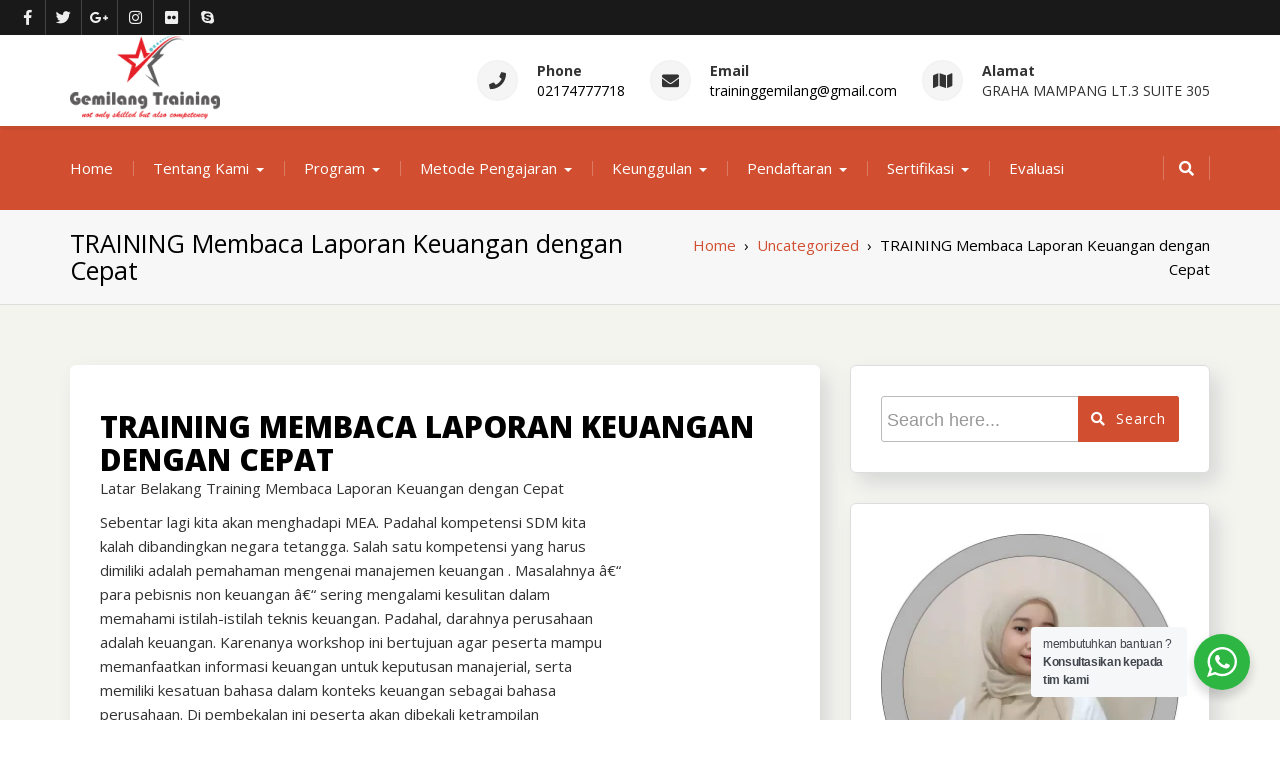

--- FILE ---
content_type: text/html; charset=UTF-8
request_url: https://gemilang-training.com/training-membaca-laporan-keuangan-dengan-cepat/
body_size: 83918
content:
<!DOCTYPE html>
<!--[if IE]><![endif]-->
<!--[if lt IE 7 ]> <html lang="en-US" class="ie6">    <![endif]-->
<!--[if IE 7 ]> <html lang="en-US" class="ie7">    <![endif]-->
<!--[if IE 8 ]> <html lang="en-US" class="ie8">    <![endif]-->
<!--[if IE 9 ]> <html lang="en-US"  <![endif]-->
<!--[if (gt IE 9)|!(IE)]><!--><html lang="en-US"><!--<![endif]-->
<html lang="en-US">
<head>
	<meta charset="UTF-8">
	<meta http-equiv="X-UA-Compatible" content="IE=edge">
	<meta name="viewport" content="width=device-width, initial-scale=1">
	<link rel="profile" href="http://gmpg.org/xfn/11">
		<meta name='robots' content='index, follow, max-image-preview:large, max-snippet:-1, max-video-preview:-1' />
	<style>img:is([sizes="auto" i], [sizes^="auto," i]) { contain-intrinsic-size: 3000px 1500px }</style>
	
	<!-- This site is optimized with the Yoast SEO plugin v26.4 - https://yoast.com/wordpress/plugins/seo/ -->
	<title>TRAINING Membaca Laporan Keuangan dengan Cepat - Gemilang Training</title>
	<link rel="canonical" href="https://gemilang-training.com/training-membaca-laporan-keuangan-dengan-cepat/" />
	<meta property="og:locale" content="en_US" />
	<meta property="og:type" content="article" />
	<meta property="og:title" content="TRAINING Membaca Laporan Keuangan dengan Cepat - Gemilang Training" />
	<meta property="og:description" content="Latar Belakang Training Membaca Laporan Keuangan dengan Cepat Sebentar lagi kita akan menghadapi MEA. Padahal kompetensi SDM kita kalah dibandingkan negara tetangga. Salah satu kompetensi yang harus dimiliki adalah pemahaman mengenai manajemen keuangan . Masalahnya â€“ para pebisnis non keuangan â€“ sering mengalami kesulitan dalam memahami istilah-istilah teknis keuangan. Padahal, darahnya perusahaan adalah keuangan. Karenanya [&hellip;]" />
	<meta property="og:url" content="https://gemilang-training.com/training-membaca-laporan-keuangan-dengan-cepat/" />
	<meta property="og:site_name" content="Gemilang Training" />
	<meta property="article:published_time" content="2019-11-13T20:58:49+00:00" />
	<meta property="article:modified_time" content="2019-11-19T06:53:53+00:00" />
	<meta name="author" content="gemilang abadi semesta" />
	<meta name="twitter:card" content="summary_large_image" />
	<meta name="twitter:label1" content="Written by" />
	<meta name="twitter:data1" content="gemilang abadi semesta" />
	<meta name="twitter:label2" content="Est. reading time" />
	<meta name="twitter:data2" content="2 minutes" />
	<script type="application/ld+json" class="yoast-schema-graph">{"@context":"https://schema.org","@graph":[{"@type":"Article","@id":"https://gemilang-training.com/training-membaca-laporan-keuangan-dengan-cepat/#article","isPartOf":{"@id":"https://gemilang-training.com/training-membaca-laporan-keuangan-dengan-cepat/"},"author":{"name":"gemilang abadi semesta","@id":"https://gemilang-training.com/#/schema/person/3b0140cde39c2619618a4456cbf3054f"},"headline":"TRAINING Membaca Laporan Keuangan dengan Cepat","datePublished":"2019-11-13T20:58:49+00:00","dateModified":"2019-11-19T06:53:53+00:00","mainEntityOfPage":{"@id":"https://gemilang-training.com/training-membaca-laporan-keuangan-dengan-cepat/"},"wordCount":501,"commentCount":0,"publisher":{"@id":"https://gemilang-training.com/#organization"},"inLanguage":"en-US"},{"@type":"WebPage","@id":"https://gemilang-training.com/training-membaca-laporan-keuangan-dengan-cepat/","url":"https://gemilang-training.com/training-membaca-laporan-keuangan-dengan-cepat/","name":"TRAINING Membaca Laporan Keuangan dengan Cepat - Gemilang Training","isPartOf":{"@id":"https://gemilang-training.com/#website"},"datePublished":"2019-11-13T20:58:49+00:00","dateModified":"2019-11-19T06:53:53+00:00","breadcrumb":{"@id":"https://gemilang-training.com/training-membaca-laporan-keuangan-dengan-cepat/#breadcrumb"},"inLanguage":"en-US","potentialAction":[{"@type":"ReadAction","target":["https://gemilang-training.com/training-membaca-laporan-keuangan-dengan-cepat/"]}]},{"@type":"BreadcrumbList","@id":"https://gemilang-training.com/training-membaca-laporan-keuangan-dengan-cepat/#breadcrumb","itemListElement":[{"@type":"ListItem","position":1,"name":"Home","item":"https://gemilang-training.com/"},{"@type":"ListItem","position":2,"name":"TRAINING Membaca Laporan Keuangan dengan Cepat"}]},{"@type":"WebSite","@id":"https://gemilang-training.com/#website","url":"https://gemilang-training.com/","name":"Gemilang Training","description":"CV Gemilang Abadi Semesta","publisher":{"@id":"https://gemilang-training.com/#organization"},"potentialAction":[{"@type":"SearchAction","target":{"@type":"EntryPoint","urlTemplate":"https://gemilang-training.com/?s={search_term_string}"},"query-input":{"@type":"PropertyValueSpecification","valueRequired":true,"valueName":"search_term_string"}}],"inLanguage":"en-US"},{"@type":"Organization","@id":"https://gemilang-training.com/#organization","name":"Gemilang Training","url":"https://gemilang-training.com/","logo":{"@type":"ImageObject","inLanguage":"en-US","@id":"https://gemilang-training.com/#/schema/logo/image/","url":"https://gemilang-training.com/wp-content/uploads/2018/05/WhatsApp-Image-2018-05-02-at-16.51.26.jpeg","contentUrl":"https://gemilang-training.com/wp-content/uploads/2018/05/WhatsApp-Image-2018-05-02-at-16.51.26.jpeg","width":1280,"height":339,"caption":"Gemilang Training"},"image":{"@id":"https://gemilang-training.com/#/schema/logo/image/"}},{"@type":"Person","@id":"https://gemilang-training.com/#/schema/person/3b0140cde39c2619618a4456cbf3054f","name":"gemilang abadi semesta","image":{"@type":"ImageObject","inLanguage":"en-US","@id":"https://gemilang-training.com/#/schema/person/image/","url":"https://secure.gravatar.com/avatar/81c07203149f9707b1aaa6160834b01d2b87d7ca0ab62e2f8370fc4bfcfcec9a?s=96&d=mm&r=g","contentUrl":"https://secure.gravatar.com/avatar/81c07203149f9707b1aaa6160834b01d2b87d7ca0ab62e2f8370fc4bfcfcec9a?s=96&d=mm&r=g","caption":"gemilang abadi semesta"},"url":"https://gemilang-training.com/author/gemilang-abadi-semesta/"}]}</script>
	<!-- / Yoast SEO plugin. -->


<link rel='dns-prefetch' href='//www.googletagmanager.com' />
<link rel='dns-prefetch' href='//fonts.googleapis.com' />
<link rel="alternate" type="application/rss+xml" title="Gemilang Training &raquo; Feed" href="https://gemilang-training.com/feed/" />
<script type="text/javascript">
/* <![CDATA[ */
window._wpemojiSettings = {"baseUrl":"https:\/\/s.w.org\/images\/core\/emoji\/16.0.1\/72x72\/","ext":".png","svgUrl":"https:\/\/s.w.org\/images\/core\/emoji\/16.0.1\/svg\/","svgExt":".svg","source":{"concatemoji":"https:\/\/gemilang-training.com\/wp-includes\/js\/wp-emoji-release.min.js?ver=6.8.3"}};
/*! This file is auto-generated */
!function(s,n){var o,i,e;function c(e){try{var t={supportTests:e,timestamp:(new Date).valueOf()};sessionStorage.setItem(o,JSON.stringify(t))}catch(e){}}function p(e,t,n){e.clearRect(0,0,e.canvas.width,e.canvas.height),e.fillText(t,0,0);var t=new Uint32Array(e.getImageData(0,0,e.canvas.width,e.canvas.height).data),a=(e.clearRect(0,0,e.canvas.width,e.canvas.height),e.fillText(n,0,0),new Uint32Array(e.getImageData(0,0,e.canvas.width,e.canvas.height).data));return t.every(function(e,t){return e===a[t]})}function u(e,t){e.clearRect(0,0,e.canvas.width,e.canvas.height),e.fillText(t,0,0);for(var n=e.getImageData(16,16,1,1),a=0;a<n.data.length;a++)if(0!==n.data[a])return!1;return!0}function f(e,t,n,a){switch(t){case"flag":return n(e,"\ud83c\udff3\ufe0f\u200d\u26a7\ufe0f","\ud83c\udff3\ufe0f\u200b\u26a7\ufe0f")?!1:!n(e,"\ud83c\udde8\ud83c\uddf6","\ud83c\udde8\u200b\ud83c\uddf6")&&!n(e,"\ud83c\udff4\udb40\udc67\udb40\udc62\udb40\udc65\udb40\udc6e\udb40\udc67\udb40\udc7f","\ud83c\udff4\u200b\udb40\udc67\u200b\udb40\udc62\u200b\udb40\udc65\u200b\udb40\udc6e\u200b\udb40\udc67\u200b\udb40\udc7f");case"emoji":return!a(e,"\ud83e\udedf")}return!1}function g(e,t,n,a){var r="undefined"!=typeof WorkerGlobalScope&&self instanceof WorkerGlobalScope?new OffscreenCanvas(300,150):s.createElement("canvas"),o=r.getContext("2d",{willReadFrequently:!0}),i=(o.textBaseline="top",o.font="600 32px Arial",{});return e.forEach(function(e){i[e]=t(o,e,n,a)}),i}function t(e){var t=s.createElement("script");t.src=e,t.defer=!0,s.head.appendChild(t)}"undefined"!=typeof Promise&&(o="wpEmojiSettingsSupports",i=["flag","emoji"],n.supports={everything:!0,everythingExceptFlag:!0},e=new Promise(function(e){s.addEventListener("DOMContentLoaded",e,{once:!0})}),new Promise(function(t){var n=function(){try{var e=JSON.parse(sessionStorage.getItem(o));if("object"==typeof e&&"number"==typeof e.timestamp&&(new Date).valueOf()<e.timestamp+604800&&"object"==typeof e.supportTests)return e.supportTests}catch(e){}return null}();if(!n){if("undefined"!=typeof Worker&&"undefined"!=typeof OffscreenCanvas&&"undefined"!=typeof URL&&URL.createObjectURL&&"undefined"!=typeof Blob)try{var e="postMessage("+g.toString()+"("+[JSON.stringify(i),f.toString(),p.toString(),u.toString()].join(",")+"));",a=new Blob([e],{type:"text/javascript"}),r=new Worker(URL.createObjectURL(a),{name:"wpTestEmojiSupports"});return void(r.onmessage=function(e){c(n=e.data),r.terminate(),t(n)})}catch(e){}c(n=g(i,f,p,u))}t(n)}).then(function(e){for(var t in e)n.supports[t]=e[t],n.supports.everything=n.supports.everything&&n.supports[t],"flag"!==t&&(n.supports.everythingExceptFlag=n.supports.everythingExceptFlag&&n.supports[t]);n.supports.everythingExceptFlag=n.supports.everythingExceptFlag&&!n.supports.flag,n.DOMReady=!1,n.readyCallback=function(){n.DOMReady=!0}}).then(function(){return e}).then(function(){var e;n.supports.everything||(n.readyCallback(),(e=n.source||{}).concatemoji?t(e.concatemoji):e.wpemoji&&e.twemoji&&(t(e.twemoji),t(e.wpemoji)))}))}((window,document),window._wpemojiSettings);
/* ]]> */
</script>
<style id='wp-emoji-styles-inline-css' type='text/css'>

	img.wp-smiley, img.emoji {
		display: inline !important;
		border: none !important;
		box-shadow: none !important;
		height: 1em !important;
		width: 1em !important;
		margin: 0 0.07em !important;
		vertical-align: -0.1em !important;
		background: none !important;
		padding: 0 !important;
	}
</style>
<link rel='stylesheet' id='wp-block-library-css' href='https://gemilang-training.com/wp-includes/css/dist/block-library/style.min.css?ver=6.8.3' type='text/css' media='all' />
<style id='wp-block-library-theme-inline-css' type='text/css'>
.wp-block-audio :where(figcaption){color:#555;font-size:13px;text-align:center}.is-dark-theme .wp-block-audio :where(figcaption){color:#ffffffa6}.wp-block-audio{margin:0 0 1em}.wp-block-code{border:1px solid #ccc;border-radius:4px;font-family:Menlo,Consolas,monaco,monospace;padding:.8em 1em}.wp-block-embed :where(figcaption){color:#555;font-size:13px;text-align:center}.is-dark-theme .wp-block-embed :where(figcaption){color:#ffffffa6}.wp-block-embed{margin:0 0 1em}.blocks-gallery-caption{color:#555;font-size:13px;text-align:center}.is-dark-theme .blocks-gallery-caption{color:#ffffffa6}:root :where(.wp-block-image figcaption){color:#555;font-size:13px;text-align:center}.is-dark-theme :root :where(.wp-block-image figcaption){color:#ffffffa6}.wp-block-image{margin:0 0 1em}.wp-block-pullquote{border-bottom:4px solid;border-top:4px solid;color:currentColor;margin-bottom:1.75em}.wp-block-pullquote cite,.wp-block-pullquote footer,.wp-block-pullquote__citation{color:currentColor;font-size:.8125em;font-style:normal;text-transform:uppercase}.wp-block-quote{border-left:.25em solid;margin:0 0 1.75em;padding-left:1em}.wp-block-quote cite,.wp-block-quote footer{color:currentColor;font-size:.8125em;font-style:normal;position:relative}.wp-block-quote:where(.has-text-align-right){border-left:none;border-right:.25em solid;padding-left:0;padding-right:1em}.wp-block-quote:where(.has-text-align-center){border:none;padding-left:0}.wp-block-quote.is-large,.wp-block-quote.is-style-large,.wp-block-quote:where(.is-style-plain){border:none}.wp-block-search .wp-block-search__label{font-weight:700}.wp-block-search__button{border:1px solid #ccc;padding:.375em .625em}:where(.wp-block-group.has-background){padding:1.25em 2.375em}.wp-block-separator.has-css-opacity{opacity:.4}.wp-block-separator{border:none;border-bottom:2px solid;margin-left:auto;margin-right:auto}.wp-block-separator.has-alpha-channel-opacity{opacity:1}.wp-block-separator:not(.is-style-wide):not(.is-style-dots){width:100px}.wp-block-separator.has-background:not(.is-style-dots){border-bottom:none;height:1px}.wp-block-separator.has-background:not(.is-style-wide):not(.is-style-dots){height:2px}.wp-block-table{margin:0 0 1em}.wp-block-table td,.wp-block-table th{word-break:normal}.wp-block-table :where(figcaption){color:#555;font-size:13px;text-align:center}.is-dark-theme .wp-block-table :where(figcaption){color:#ffffffa6}.wp-block-video :where(figcaption){color:#555;font-size:13px;text-align:center}.is-dark-theme .wp-block-video :where(figcaption){color:#ffffffa6}.wp-block-video{margin:0 0 1em}:root :where(.wp-block-template-part.has-background){margin-bottom:0;margin-top:0;padding:1.25em 2.375em}
</style>
<style id='classic-theme-styles-inline-css' type='text/css'>
/*! This file is auto-generated */
.wp-block-button__link{color:#fff;background-color:#32373c;border-radius:9999px;box-shadow:none;text-decoration:none;padding:calc(.667em + 2px) calc(1.333em + 2px);font-size:1.125em}.wp-block-file__button{background:#32373c;color:#fff;text-decoration:none}
</style>
<link rel='stylesheet' id='nta-css-popup-css' href='https://gemilang-training.com/wp-content/plugins/wp-whatsapp/assets/dist/css/style.css?ver=6.8.3' type='text/css' media='all' />
<style id='global-styles-inline-css' type='text/css'>
:root{--wp--preset--aspect-ratio--square: 1;--wp--preset--aspect-ratio--4-3: 4/3;--wp--preset--aspect-ratio--3-4: 3/4;--wp--preset--aspect-ratio--3-2: 3/2;--wp--preset--aspect-ratio--2-3: 2/3;--wp--preset--aspect-ratio--16-9: 16/9;--wp--preset--aspect-ratio--9-16: 9/16;--wp--preset--color--black: #000000;--wp--preset--color--cyan-bluish-gray: #abb8c3;--wp--preset--color--white: #ffffff;--wp--preset--color--pale-pink: #f78da7;--wp--preset--color--vivid-red: #cf2e2e;--wp--preset--color--luminous-vivid-orange: #ff6900;--wp--preset--color--luminous-vivid-amber: #fcb900;--wp--preset--color--light-green-cyan: #7bdcb5;--wp--preset--color--vivid-green-cyan: #00d084;--wp--preset--color--pale-cyan-blue: #8ed1fc;--wp--preset--color--vivid-cyan-blue: #0693e3;--wp--preset--color--vivid-purple: #9b51e0;--wp--preset--gradient--vivid-cyan-blue-to-vivid-purple: linear-gradient(135deg,rgba(6,147,227,1) 0%,rgb(155,81,224) 100%);--wp--preset--gradient--light-green-cyan-to-vivid-green-cyan: linear-gradient(135deg,rgb(122,220,180) 0%,rgb(0,208,130) 100%);--wp--preset--gradient--luminous-vivid-amber-to-luminous-vivid-orange: linear-gradient(135deg,rgba(252,185,0,1) 0%,rgba(255,105,0,1) 100%);--wp--preset--gradient--luminous-vivid-orange-to-vivid-red: linear-gradient(135deg,rgba(255,105,0,1) 0%,rgb(207,46,46) 100%);--wp--preset--gradient--very-light-gray-to-cyan-bluish-gray: linear-gradient(135deg,rgb(238,238,238) 0%,rgb(169,184,195) 100%);--wp--preset--gradient--cool-to-warm-spectrum: linear-gradient(135deg,rgb(74,234,220) 0%,rgb(151,120,209) 20%,rgb(207,42,186) 40%,rgb(238,44,130) 60%,rgb(251,105,98) 80%,rgb(254,248,76) 100%);--wp--preset--gradient--blush-light-purple: linear-gradient(135deg,rgb(255,206,236) 0%,rgb(152,150,240) 100%);--wp--preset--gradient--blush-bordeaux: linear-gradient(135deg,rgb(254,205,165) 0%,rgb(254,45,45) 50%,rgb(107,0,62) 100%);--wp--preset--gradient--luminous-dusk: linear-gradient(135deg,rgb(255,203,112) 0%,rgb(199,81,192) 50%,rgb(65,88,208) 100%);--wp--preset--gradient--pale-ocean: linear-gradient(135deg,rgb(255,245,203) 0%,rgb(182,227,212) 50%,rgb(51,167,181) 100%);--wp--preset--gradient--electric-grass: linear-gradient(135deg,rgb(202,248,128) 0%,rgb(113,206,126) 100%);--wp--preset--gradient--midnight: linear-gradient(135deg,rgb(2,3,129) 0%,rgb(40,116,252) 100%);--wp--preset--font-size--small: 13px;--wp--preset--font-size--medium: 20px;--wp--preset--font-size--large: 36px;--wp--preset--font-size--x-large: 42px;--wp--preset--spacing--20: 0.44rem;--wp--preset--spacing--30: 0.67rem;--wp--preset--spacing--40: 1rem;--wp--preset--spacing--50: 1.5rem;--wp--preset--spacing--60: 2.25rem;--wp--preset--spacing--70: 3.38rem;--wp--preset--spacing--80: 5.06rem;--wp--preset--shadow--natural: 6px 6px 9px rgba(0, 0, 0, 0.2);--wp--preset--shadow--deep: 12px 12px 50px rgba(0, 0, 0, 0.4);--wp--preset--shadow--sharp: 6px 6px 0px rgba(0, 0, 0, 0.2);--wp--preset--shadow--outlined: 6px 6px 0px -3px rgba(255, 255, 255, 1), 6px 6px rgba(0, 0, 0, 1);--wp--preset--shadow--crisp: 6px 6px 0px rgba(0, 0, 0, 1);}:where(.is-layout-flex){gap: 0.5em;}:where(.is-layout-grid){gap: 0.5em;}body .is-layout-flex{display: flex;}.is-layout-flex{flex-wrap: wrap;align-items: center;}.is-layout-flex > :is(*, div){margin: 0;}body .is-layout-grid{display: grid;}.is-layout-grid > :is(*, div){margin: 0;}:where(.wp-block-columns.is-layout-flex){gap: 2em;}:where(.wp-block-columns.is-layout-grid){gap: 2em;}:where(.wp-block-post-template.is-layout-flex){gap: 1.25em;}:where(.wp-block-post-template.is-layout-grid){gap: 1.25em;}.has-black-color{color: var(--wp--preset--color--black) !important;}.has-cyan-bluish-gray-color{color: var(--wp--preset--color--cyan-bluish-gray) !important;}.has-white-color{color: var(--wp--preset--color--white) !important;}.has-pale-pink-color{color: var(--wp--preset--color--pale-pink) !important;}.has-vivid-red-color{color: var(--wp--preset--color--vivid-red) !important;}.has-luminous-vivid-orange-color{color: var(--wp--preset--color--luminous-vivid-orange) !important;}.has-luminous-vivid-amber-color{color: var(--wp--preset--color--luminous-vivid-amber) !important;}.has-light-green-cyan-color{color: var(--wp--preset--color--light-green-cyan) !important;}.has-vivid-green-cyan-color{color: var(--wp--preset--color--vivid-green-cyan) !important;}.has-pale-cyan-blue-color{color: var(--wp--preset--color--pale-cyan-blue) !important;}.has-vivid-cyan-blue-color{color: var(--wp--preset--color--vivid-cyan-blue) !important;}.has-vivid-purple-color{color: var(--wp--preset--color--vivid-purple) !important;}.has-black-background-color{background-color: var(--wp--preset--color--black) !important;}.has-cyan-bluish-gray-background-color{background-color: var(--wp--preset--color--cyan-bluish-gray) !important;}.has-white-background-color{background-color: var(--wp--preset--color--white) !important;}.has-pale-pink-background-color{background-color: var(--wp--preset--color--pale-pink) !important;}.has-vivid-red-background-color{background-color: var(--wp--preset--color--vivid-red) !important;}.has-luminous-vivid-orange-background-color{background-color: var(--wp--preset--color--luminous-vivid-orange) !important;}.has-luminous-vivid-amber-background-color{background-color: var(--wp--preset--color--luminous-vivid-amber) !important;}.has-light-green-cyan-background-color{background-color: var(--wp--preset--color--light-green-cyan) !important;}.has-vivid-green-cyan-background-color{background-color: var(--wp--preset--color--vivid-green-cyan) !important;}.has-pale-cyan-blue-background-color{background-color: var(--wp--preset--color--pale-cyan-blue) !important;}.has-vivid-cyan-blue-background-color{background-color: var(--wp--preset--color--vivid-cyan-blue) !important;}.has-vivid-purple-background-color{background-color: var(--wp--preset--color--vivid-purple) !important;}.has-black-border-color{border-color: var(--wp--preset--color--black) !important;}.has-cyan-bluish-gray-border-color{border-color: var(--wp--preset--color--cyan-bluish-gray) !important;}.has-white-border-color{border-color: var(--wp--preset--color--white) !important;}.has-pale-pink-border-color{border-color: var(--wp--preset--color--pale-pink) !important;}.has-vivid-red-border-color{border-color: var(--wp--preset--color--vivid-red) !important;}.has-luminous-vivid-orange-border-color{border-color: var(--wp--preset--color--luminous-vivid-orange) !important;}.has-luminous-vivid-amber-border-color{border-color: var(--wp--preset--color--luminous-vivid-amber) !important;}.has-light-green-cyan-border-color{border-color: var(--wp--preset--color--light-green-cyan) !important;}.has-vivid-green-cyan-border-color{border-color: var(--wp--preset--color--vivid-green-cyan) !important;}.has-pale-cyan-blue-border-color{border-color: var(--wp--preset--color--pale-cyan-blue) !important;}.has-vivid-cyan-blue-border-color{border-color: var(--wp--preset--color--vivid-cyan-blue) !important;}.has-vivid-purple-border-color{border-color: var(--wp--preset--color--vivid-purple) !important;}.has-vivid-cyan-blue-to-vivid-purple-gradient-background{background: var(--wp--preset--gradient--vivid-cyan-blue-to-vivid-purple) !important;}.has-light-green-cyan-to-vivid-green-cyan-gradient-background{background: var(--wp--preset--gradient--light-green-cyan-to-vivid-green-cyan) !important;}.has-luminous-vivid-amber-to-luminous-vivid-orange-gradient-background{background: var(--wp--preset--gradient--luminous-vivid-amber-to-luminous-vivid-orange) !important;}.has-luminous-vivid-orange-to-vivid-red-gradient-background{background: var(--wp--preset--gradient--luminous-vivid-orange-to-vivid-red) !important;}.has-very-light-gray-to-cyan-bluish-gray-gradient-background{background: var(--wp--preset--gradient--very-light-gray-to-cyan-bluish-gray) !important;}.has-cool-to-warm-spectrum-gradient-background{background: var(--wp--preset--gradient--cool-to-warm-spectrum) !important;}.has-blush-light-purple-gradient-background{background: var(--wp--preset--gradient--blush-light-purple) !important;}.has-blush-bordeaux-gradient-background{background: var(--wp--preset--gradient--blush-bordeaux) !important;}.has-luminous-dusk-gradient-background{background: var(--wp--preset--gradient--luminous-dusk) !important;}.has-pale-ocean-gradient-background{background: var(--wp--preset--gradient--pale-ocean) !important;}.has-electric-grass-gradient-background{background: var(--wp--preset--gradient--electric-grass) !important;}.has-midnight-gradient-background{background: var(--wp--preset--gradient--midnight) !important;}.has-small-font-size{font-size: var(--wp--preset--font-size--small) !important;}.has-medium-font-size{font-size: var(--wp--preset--font-size--medium) !important;}.has-large-font-size{font-size: var(--wp--preset--font-size--large) !important;}.has-x-large-font-size{font-size: var(--wp--preset--font-size--x-large) !important;}
:where(.wp-block-post-template.is-layout-flex){gap: 1.25em;}:where(.wp-block-post-template.is-layout-grid){gap: 1.25em;}
:where(.wp-block-columns.is-layout-flex){gap: 2em;}:where(.wp-block-columns.is-layout-grid){gap: 2em;}
:root :where(.wp-block-pullquote){font-size: 1.5em;line-height: 1.6;}
</style>
<link rel='stylesheet' id='jquery-sidr-dark-css' href='https://gemilang-training.com/wp-content/themes/elixar/css/sidr/css/jquery.sidr.dark.min.css?ver=6.8.3' type='text/css' media='all' />
<link rel='stylesheet' id='bootstrap-css' href='https://gemilang-training.com/wp-content/themes/elixar/css/bootstrap.min.css?ver=6.8.3' type='text/css' media='all' />
<link rel='stylesheet' id='elixar-style-css' href='https://gemilang-training.com/wp-content/themes/elixar/style.css?ver=6.8.3' type='text/css' media='all' />
<style id='elixar-style-inline-css' type='text/css'>
.sitetopbar{background-color:#}.top-detail-inverse .social-top-detail i:before,.top-detail-inverse .social-top-detail i:after,.top-detail-inverse .social-top-detail i:hover:after,#header-nav ul li a:hover,#header-nav li.current-menu-item a,#header-nav li.current_page_item a,#header-nav li:hover>a,#header-nav ul li a{color:}#quick-contact a{color:#}#quick-contact a:hover{color:#}#e_main_nav{padding:15px 0}#e_main_nav{background-color:#d14f30}.main-navigation ul li a{color:#}ul#primary-menu li a:hover,ul#primary-menu ul ul li a:hover,ul#primary-menu ul ul li.current-menu-item a,ul#primary-menu ul ul li.current_page_item a,ul#primary-menu ul ul li:hover>a,ul#primary-menu li.current_page_item a{color:#}.e-breadcrumb-page-title{padding-top:20px;padding-bottom:20px}.hero-section-wrapper{background:linear-gradient(rgba(0,0,0,.3),rgba(0,0,0,.3)) repeat scroll 0% 0%,transparent url('https://gemilang-training.com/wp-content/uploads/2019/04/nik-macmillan-280300-unsplash.jpg') repeat fixed center center}.hero-section-wrapper{padding:10% 0 10%}.section-cta{background:linear-gradient(rgba(0,0,0,.3),rgba(0,0,0,.3)) repeat scroll 0% 0%,transparent url('https://gemilang-training.com/wp-content/uploads/2019/04/teo-duldulao-209122-unsplash1.jpg') repeat fixed center center}#section_footer{background-color:#;color:}.content-section.footer-main p{color:}#section_footer h3.foo-widget-title{color:}.content-section.footer-main .footer_widget a{color:}.content-section.footer-main .footer_widget a:hover{color:}.content-section.footer_copyright{background-color:#}.content-section.footer_copyright p.copyright-text{color:}p.copyright-text a{color:}p.copyright-text a:hover{color:}
</style>
<link rel='stylesheet' id='elixar-theme-skin-red-css' href='https://gemilang-training.com/wp-content/themes/elixar/css/skins/elixar-red.min.css?ver=6.8.3' type='text/css' media='all' />
<link rel='stylesheet' id='elixar-font-awesome-css' href='https://gemilang-training.com/wp-content/themes/elixar/css/all.min.css?ver=6.8.3' type='text/css' media='all' />
<link rel='stylesheet' id='Open Sans-css' href='//fonts.googleapis.com/css?family=Open+Sans%3A400italic%2C400%2C600%2C700%2C800%2C300&#038;ver=6.8.3' type='text/css' media='all' />
<script type="text/javascript" src="https://gemilang-training.com/wp-includes/js/jquery/jquery.min.js?ver=3.7.1" id="jquery-core-js"></script>
<script type="text/javascript" src="https://gemilang-training.com/wp-includes/js/jquery/jquery-migrate.min.js?ver=3.4.1" id="jquery-migrate-js"></script>

<!-- Google tag (gtag.js) snippet added by Site Kit -->
<!-- Google Analytics snippet added by Site Kit -->
<script type="text/javascript" src="https://www.googletagmanager.com/gtag/js?id=GT-TWTVZJGD" id="google_gtagjs-js" async></script>
<script type="text/javascript" id="google_gtagjs-js-after">
/* <![CDATA[ */
window.dataLayer = window.dataLayer || [];function gtag(){dataLayer.push(arguments);}
gtag("set","linker",{"domains":["gemilang-training.com"]});
gtag("js", new Date());
gtag("set", "developer_id.dZTNiMT", true);
gtag("config", "GT-TWTVZJGD");
 window._googlesitekit = window._googlesitekit || {}; window._googlesitekit.throttledEvents = []; window._googlesitekit.gtagEvent = (name, data) => { var key = JSON.stringify( { name, data } ); if ( !! window._googlesitekit.throttledEvents[ key ] ) { return; } window._googlesitekit.throttledEvents[ key ] = true; setTimeout( () => { delete window._googlesitekit.throttledEvents[ key ]; }, 5 ); gtag( "event", name, { ...data, event_source: "site-kit" } ); }; 
/* ]]> */
</script>
<link rel="https://api.w.org/" href="https://gemilang-training.com/wp-json/" /><link rel="alternate" title="JSON" type="application/json" href="https://gemilang-training.com/wp-json/wp/v2/posts/23263" /><link rel="EditURI" type="application/rsd+xml" title="RSD" href="https://gemilang-training.com/xmlrpc.php?rsd" />
<meta name="generator" content="WordPress 6.8.3" />
<link rel='shortlink' href='https://gemilang-training.com/?p=23263' />
<link rel="alternate" title="oEmbed (JSON)" type="application/json+oembed" href="https://gemilang-training.com/wp-json/oembed/1.0/embed?url=https%3A%2F%2Fgemilang-training.com%2Ftraining-membaca-laporan-keuangan-dengan-cepat%2F" />
<link rel="alternate" title="oEmbed (XML)" type="text/xml+oembed" href="https://gemilang-training.com/wp-json/oembed/1.0/embed?url=https%3A%2F%2Fgemilang-training.com%2Ftraining-membaca-laporan-keuangan-dengan-cepat%2F&#038;format=xml" />
<meta name="generator" content="Site Kit by Google 1.171.0" />	<style type="text/css" id="header-style">
			.site-title,
		.site-description {
			position: absolute;
			clip: rect(1px, 1px, 1px, 1px);
		}
		</style>
	<link rel="icon" href="https://gemilang-training.com/wp-content/uploads/2018/05/cropped-logo-gemilang-512x512-2-32x32.png" sizes="32x32" />
<link rel="icon" href="https://gemilang-training.com/wp-content/uploads/2018/05/cropped-logo-gemilang-512x512-2-192x192.png" sizes="192x192" />
<link rel="apple-touch-icon" href="https://gemilang-training.com/wp-content/uploads/2018/05/cropped-logo-gemilang-512x512-2-180x180.png" />
<meta name="msapplication-TileImage" content="https://gemilang-training.com/wp-content/uploads/2018/05/cropped-logo-gemilang-512x512-2-270x270.png" />
		<style type="text/css" id="wp-custom-css">
			.btn-whatsapp {
  display: flex !important;
  align-items: center !important;     /* center vertikal */
  justify-content: center !important; /* center horizontal */
  white-space: nowrap !important;
  text-align: center !important;
}
		</style>
		</head>
<body class="wp-singular post-template-default single single-post postid-23263 single-format-standard wp-custom-logo wp-theme-elixar body-nav-fixed-menu-top  group-blog enabled-sticky-primary-menu">
<div class="main_wrapper">
<a class="skip-link screen-reader-text" href="#site-header">Skip to content</a>
<!-- NAVBAR -->
<div id="site-header">
					<div class="container sitetopbar top_details top-detail-inverse">
				<div class="row">
					<div class="col-md-12 col-sm-12 col-xs-12">
						<div class="topbar-inner">
							<div class="row">
														<div class="col-sm-6 col-xs-12 topsocial">
								<div class="list-inline social-top-detail pull-left">
																		<a href="https://www.facebook.com/Gemilang-Training-320739515278359/"><i class="elixar-facebook"></i></a>
																		<a href="http://gemilang-training.com/"><i class=" elixar-twitter"></i></a>
																		<a href="http://gemilang-training.com/"><i class="elixar-google-plus"></i></a>
																		<a href="http://gemilang-training.com/"><i class="elixar-instagram"></i></a>
																		<a href="http://gemilang-training.com/"><i class="elixar-flickr"></i></a>
																		<a href="http://gemilang-training.com/"><i class="elixar-skype"></i></a>
																	</div>
							</div>
														<div class="col-sm-6 hidden-xs contact_info">
								<nav id="header-nav" class="menu-top-menu-container pull-right">
																	</nav>
							</div>
													</div>	
					</div>
				</div>
			</div>
		</div>
				<div class="mobile-nav-wrap">
			<a id="mobile-trigger" href="#mob-menu"><i class="fas fa-list-ul" aria-hidden="true"></i><span>Main Menu<span></span></span></a>
			<div id="mob-menu">
				<ul id="menu-menu-utama" class="menu"><li id="menu-item-21558" class="menu-item menu-item-type-post_type menu-item-object-page menu-item-home menu-item-21558"><a href="https://gemilang-training.com/">Home</a></li>
<li id="menu-item-146" class="menu-item menu-item-type-custom menu-item-object-custom menu-item-has-children menu-item-146"><a href="http://gemilang-training.com/sejarah/">Tentang Kami</a>
<ul class="sub-menu">
	<li id="menu-item-21543" class="menu-item menu-item-type-post_type menu-item-object-post menu-item-21543"><a href="https://gemilang-training.com/channel-youtube/">Channel Youtube</a></li>
	<li id="menu-item-91" class="menu-item menu-item-type-post_type menu-item-object-page menu-item-91"><a href="https://gemilang-training.com/sejarah/">Sejarah</a></li>
	<li id="menu-item-126" class="menu-item menu-item-type-post_type menu-item-object-page menu-item-126"><a href="https://gemilang-training.com/struktur-organisasi/">Struktur Organisasi</a></li>
</ul>
</li>
<li id="menu-item-92" class="menu-item menu-item-type-custom menu-item-object-custom menu-item-has-children menu-item-92"><a href="http://gemilang-training.com/career-center/">Program</a>
<ul class="sub-menu">
	<li id="menu-item-131" class="menu-item menu-item-type-post_type menu-item-object-page menu-item-131"><a href="https://gemilang-training.com/career-center/">Career Center</a></li>
	<li id="menu-item-97" class="menu-item menu-item-type-post_type menu-item-object-page menu-item-97"><a href="https://gemilang-training.com/public-training-in-house-training/">Public Training &#038; In-House Training</a></li>
	<li id="menu-item-98" class="menu-item menu-item-type-post_type menu-item-object-page menu-item-98"><a href="https://gemilang-training.com/pre-retirement-program/">Pre Retirement Program</a></li>
</ul>
</li>
<li id="menu-item-125" class="menu-item menu-item-type-post_type menu-item-object-page menu-item-has-children menu-item-125"><a href="https://gemilang-training.com/metode-pengajaran/">Metode Pengajaran</a>
<ul class="sub-menu">
	<li id="menu-item-129" class="menu-item menu-item-type-post_type menu-item-object-page menu-item-129"><a href="https://gemilang-training.com/daftar-pengajar/">Daftar Pengajar</a></li>
	<li id="menu-item-21554" class="menu-item menu-item-type-post_type menu-item-object-page menu-item-21554"><a href="https://gemilang-training.com/jadwal-training/">Jadwal Training</a></li>
</ul>
</li>
<li id="menu-item-127" class="menu-item menu-item-type-post_type menu-item-object-page menu-item-has-children menu-item-127"><a href="https://gemilang-training.com/keunggulan/">Keunggulan</a>
<ul class="sub-menu">
	<li id="menu-item-21658" class="menu-item menu-item-type-post_type menu-item-object-page menu-item-21658"><a href="https://gemilang-training.com/testimonial/">Testimonial</a></li>
	<li id="menu-item-21609" class="menu-item menu-item-type-post_type menu-item-object-page menu-item-21609"><a href="https://gemilang-training.com/dokumentasi/">Dokumentasi</a></li>
	<li id="menu-item-32573" class="menu-item menu-item-type-post_type menu-item-object-page menu-item-32573"><a href="https://gemilang-training.com/sertifikat/">Sertifikat</a></li>
</ul>
</li>
<li id="menu-item-150" class="menu-item menu-item-type-post_type menu-item-object-page menu-item-has-children menu-item-150"><a href="https://gemilang-training.com/pendaftaran/">Pendaftaran</a>
<ul class="sub-menu">
	<li id="menu-item-128" class="menu-item menu-item-type-post_type menu-item-object-page menu-item-128"><a href="https://gemilang-training.com/lokasi/">Lokasi</a></li>
</ul>
</li>
<li id="menu-item-39446" class="menu-item menu-item-type-taxonomy menu-item-object-category menu-item-has-children menu-item-39446"><a href="https://gemilang-training.com/category/sertifikasi/">Sertifikasi</a>
<ul class="sub-menu">
	<li id="menu-item-39445" class="menu-item menu-item-type-taxonomy menu-item-object-category menu-item-39445"><a href="https://gemilang-training.com/category/sertfikasi-lsp-iki/">Sertfikasi LSP IKI</a></li>
	<li id="menu-item-39447" class="menu-item menu-item-type-taxonomy menu-item-object-category menu-item-39447"><a href="https://gemilang-training.com/category/sertifikasi-bnsp/">Sertifikasi BNSP</a></li>
	<li id="menu-item-95" class="menu-item menu-item-type-post_type menu-item-object-page menu-item-95"><a href="https://gemilang-training.com/sertifikasi-tot-lsp-iki-bnsp/">Sertifikasi TOT LSP IKI – BNSP</a></li>
	<li id="menu-item-94" class="menu-item menu-item-type-post_type menu-item-object-page menu-item-94"><a href="https://gemilang-training.com/sertifikasi-lsp-msdm-bnsp/">Sertifikasi LSP MSDM – BNSP</a></li>
	<li id="menu-item-28144" class="menu-item menu-item-type-post_type menu-item-object-post menu-item-28144"><a href="https://gemilang-training.com/pelatihan-electrical-mechanical-training-teknisi-air-conditioning-ac-system/">Sertifikasi Teknisi AC</a></li>
	<li id="menu-item-102" class="menu-item menu-item-type-post_type menu-item-object-page menu-item-102"><a href="https://gemilang-training.com/sertifikasi-microsoft-office-specialist-mos/">Sertifikasi Microsoft Office Specialist (MOS)</a></li>
	<li id="menu-item-39444" class="menu-item menu-item-type-post_type menu-item-object-page menu-item-39444"><a href="https://gemilang-training.com/sertifikasi-operator-chainsaw/">Sertifikasi Operator Chainsaw</a></li>
	<li id="menu-item-103" class="menu-item menu-item-type-post_type menu-item-object-page menu-item-103"><a href="https://gemilang-training.com/autodesk-certified-profesional-acp/">Autodesk Certified Profesional (ACP)</a></li>
	<li id="menu-item-101" class="menu-item menu-item-type-post_type menu-item-object-page menu-item-101"><a href="https://gemilang-training.com/sertifikasi-microsoft-technology-associate-mta/">Sertifikasi Microsoft Technology Associate (MTA)</a></li>
	<li id="menu-item-104" class="menu-item menu-item-type-post_type menu-item-object-page menu-item-104"><a href="https://gemilang-training.com/sertifikasi-autodesk-certified-user-acu/">Sertifikasi Autodesk Certified User (ACU)</a></li>
	<li id="menu-item-105" class="menu-item menu-item-type-post_type menu-item-object-page menu-item-105"><a href="https://gemilang-training.com/sertifikasi-adobe-certified-associated-aca-adobe-certified-ace/">Sertifikasi Adobe Certified Associated (ACA) &#038; Adobe Certified (ACE)</a></li>
</ul>
</li>
<li id="menu-item-43521" class="menu-item menu-item-type-post_type menu-item-object-page menu-item-43521"><a href="https://gemilang-training.com/evalusai/">Evaluasi</a></li>
</ul>			</div><!-- #mob-menu -->
					</div>
		<nav id="nav" class="navbar navbar-default">	
			<div id="suprhead" class="e-site-header" role="banner">
				<div class="container">
					<div class="navbar-header ">
						<div class="site-branding">
							<a href="https://gemilang-training.com/" class="custom-logo-link" rel="home"><img width="150" height="84" src="https://gemilang-training.com/wp-content/uploads/2018/05/Logo-Gemilang-e1525402400411.png" class="custom-logo" alt="Gemilang Training" decoding="async" /></a>							<div >
																	<p class="site-title"><a href="https://gemilang-training.com/" rel="home">Gemilang Training</a></p>
																									<p class="site-description">CV Gemilang Abadi Semesta</p>
															</div><!-- .site-branding-text -->
						</div><!-- .site-branding -->
					</div>
										<div class="e-contact-right-head ">
						<div id="quick-contact">
							<ul class="quick-contact-list">
																	<li class="quick-call">
										<i class="fas fa-phone"></i>										<strong id="quick-call">Phone</strong>
										<a href="tel:02174777718">02174777718</a>
									</li>
																	<li class="quick-email">
										<i class="fas fa-envelope"></i>										<strong id="quick-email">Email</strong>
										<a href="mailto:traininggemilang@gmail.com">traininggemilang@gmail.com</a>
									</li>
																	<li class="quick-address">
										<i class="fas fa-map"></i>										<strong id="quick-address">Alamat</strong>
										GRAHA MAMPANG LT.3 SUITE 305									</li>
															</ul><!-- .quick-contact-list -->
						</div><!--  .quick-contact -->
							
					</div><!-- .e-contact-right-head -->
					<span class="e_top_expande not_expanded">
						<i class="no_exp fas fa-angle-double-down"></i>
						<i class="exp fas fa-angle-double-up"></i>
					</span>
									</div>
			</div>
		</nav>
				<div id="e_main_nav" class="clear-fix">
			<div class="container">
				<nav id="site-navigation" class="main-navigation" role="navigation">
					<div class="wrap-menu-content">
					<ul id="primary-menu" class="menu"><li class="menu-item menu-item-type-post_type menu-item-object-page menu-item-home menu-item-21558"><a href="https://gemilang-training.com/">Home</a></li>
<li class="menu-item menu-item-type-custom menu-item-object-custom menu-item-has-children menu-item-146"><a href="http://gemilang-training.com/sejarah/">Tentang Kami</a>
<ul class="sub-menu">
	<li class="menu-item menu-item-type-post_type menu-item-object-post menu-item-21543"><a href="https://gemilang-training.com/channel-youtube/">Channel Youtube</a></li>
	<li class="menu-item menu-item-type-post_type menu-item-object-page menu-item-91"><a href="https://gemilang-training.com/sejarah/">Sejarah</a></li>
	<li class="menu-item menu-item-type-post_type menu-item-object-page menu-item-126"><a href="https://gemilang-training.com/struktur-organisasi/">Struktur Organisasi</a></li>
</ul>
</li>
<li class="menu-item menu-item-type-custom menu-item-object-custom menu-item-has-children menu-item-92"><a href="http://gemilang-training.com/career-center/">Program</a>
<ul class="sub-menu">
	<li class="menu-item menu-item-type-post_type menu-item-object-page menu-item-131"><a href="https://gemilang-training.com/career-center/">Career Center</a></li>
	<li class="menu-item menu-item-type-post_type menu-item-object-page menu-item-97"><a href="https://gemilang-training.com/public-training-in-house-training/">Public Training &#038; In-House Training</a></li>
	<li class="menu-item menu-item-type-post_type menu-item-object-page menu-item-98"><a href="https://gemilang-training.com/pre-retirement-program/">Pre Retirement Program</a></li>
</ul>
</li>
<li class="menu-item menu-item-type-post_type menu-item-object-page menu-item-has-children menu-item-125"><a href="https://gemilang-training.com/metode-pengajaran/">Metode Pengajaran</a>
<ul class="sub-menu">
	<li class="menu-item menu-item-type-post_type menu-item-object-page menu-item-129"><a href="https://gemilang-training.com/daftar-pengajar/">Daftar Pengajar</a></li>
	<li class="menu-item menu-item-type-post_type menu-item-object-page menu-item-21554"><a href="https://gemilang-training.com/jadwal-training/">Jadwal Training</a></li>
</ul>
</li>
<li class="menu-item menu-item-type-post_type menu-item-object-page menu-item-has-children menu-item-127"><a href="https://gemilang-training.com/keunggulan/">Keunggulan</a>
<ul class="sub-menu">
	<li class="menu-item menu-item-type-post_type menu-item-object-page menu-item-21658"><a href="https://gemilang-training.com/testimonial/">Testimonial</a></li>
	<li class="menu-item menu-item-type-post_type menu-item-object-page menu-item-21609"><a href="https://gemilang-training.com/dokumentasi/">Dokumentasi</a></li>
	<li class="menu-item menu-item-type-post_type menu-item-object-page menu-item-32573"><a href="https://gemilang-training.com/sertifikat/">Sertifikat</a></li>
</ul>
</li>
<li class="menu-item menu-item-type-post_type menu-item-object-page menu-item-has-children menu-item-150"><a href="https://gemilang-training.com/pendaftaran/">Pendaftaran</a>
<ul class="sub-menu">
	<li class="menu-item menu-item-type-post_type menu-item-object-page menu-item-128"><a href="https://gemilang-training.com/lokasi/">Lokasi</a></li>
</ul>
</li>
<li class="menu-item menu-item-type-taxonomy menu-item-object-category menu-item-has-children menu-item-39446"><a href="https://gemilang-training.com/category/sertifikasi/">Sertifikasi</a>
<ul class="sub-menu">
	<li class="menu-item menu-item-type-taxonomy menu-item-object-category menu-item-39445"><a href="https://gemilang-training.com/category/sertfikasi-lsp-iki/">Sertfikasi LSP IKI</a></li>
	<li class="menu-item menu-item-type-taxonomy menu-item-object-category menu-item-39447"><a href="https://gemilang-training.com/category/sertifikasi-bnsp/">Sertifikasi BNSP</a></li>
	<li class="menu-item menu-item-type-post_type menu-item-object-page menu-item-95"><a href="https://gemilang-training.com/sertifikasi-tot-lsp-iki-bnsp/">Sertifikasi TOT LSP IKI – BNSP</a></li>
	<li class="menu-item menu-item-type-post_type menu-item-object-page menu-item-94"><a href="https://gemilang-training.com/sertifikasi-lsp-msdm-bnsp/">Sertifikasi LSP MSDM – BNSP</a></li>
	<li class="menu-item menu-item-type-post_type menu-item-object-post menu-item-28144"><a href="https://gemilang-training.com/pelatihan-electrical-mechanical-training-teknisi-air-conditioning-ac-system/">Sertifikasi Teknisi AC</a></li>
	<li class="menu-item menu-item-type-post_type menu-item-object-page menu-item-102"><a href="https://gemilang-training.com/sertifikasi-microsoft-office-specialist-mos/">Sertifikasi Microsoft Office Specialist (MOS)</a></li>
	<li class="menu-item menu-item-type-post_type menu-item-object-page menu-item-39444"><a href="https://gemilang-training.com/sertifikasi-operator-chainsaw/">Sertifikasi Operator Chainsaw</a></li>
	<li class="menu-item menu-item-type-post_type menu-item-object-page menu-item-103"><a href="https://gemilang-training.com/autodesk-certified-profesional-acp/">Autodesk Certified Profesional (ACP)</a></li>
	<li class="menu-item menu-item-type-post_type menu-item-object-page menu-item-101"><a href="https://gemilang-training.com/sertifikasi-microsoft-technology-associate-mta/">Sertifikasi Microsoft Technology Associate (MTA)</a></li>
	<li class="menu-item menu-item-type-post_type menu-item-object-page menu-item-104"><a href="https://gemilang-training.com/sertifikasi-autodesk-certified-user-acu/">Sertifikasi Autodesk Certified User (ACU)</a></li>
	<li class="menu-item menu-item-type-post_type menu-item-object-page menu-item-105"><a href="https://gemilang-training.com/sertifikasi-adobe-certified-associated-aca-adobe-certified-ace/">Sertifikasi Adobe Certified Associated (ACA) &#038; Adobe Certified (ACE)</a></li>
</ul>
</li>
<li class="menu-item menu-item-type-post_type menu-item-object-page menu-item-43521"><a href="https://gemilang-training.com/evalusai/">Evaluasi</a></li>
</ul>				</div><!--/.nav-collapse -->
			</nav>
							<div class="header-search-box">
					<a href="#" class="search-icon"><i class="fas fa-search"></i></a>
					<div class="search-box-wrap">
						<form action="https://gemilang-training.com/" autocomplete="off" method="get" role="search">
	<div class="input-group text-margin">
		<input type="search" name="s" value="" class="form-control input-lg" placeholder="Search here...">
		<span class="input-group-btn">
			<button type="submit" class="btn btn-primary input-lg btn-z-index"><i class="fas fa-search"></i><span class="e_srch_text">Search</span></button>
		</span>
	</div>
</form>					</div>
				</div><!-- .header-search-box -->
						</div>
		</div>
</div>
<!-- NAVBAR END -->
<!-- SECTION HEADING -->
<div class="e-breadcrumb-page-title-overlay">
	<div class="e-breadcrumb-page-title">
		<div class="container">
			<div class="row">
				<div class="col-sm-6">
					<h1 class="e-page-title text-center-xs">TRAINING Membaca Laporan Keuangan dengan Cepat</h1>
									</div>
									<div class="col-sm-6">
						<div class="breadcrumbs text-right text-center-xs" itemscope itemtype="http://schema.org/BreadcrumbList"><span itemprop="itemListElement" itemscope itemtype="http://schema.org/ListItem"><a class="breadcrumbs__link" href="https://gemilang-training.com/" itemprop="item"><span itemprop="name">Home</span></a><meta itemprop="position" content="1" /></span><span class="breadcrumbs__separator">&nbsp;&nbsp;›&nbsp;&nbsp;</span><span itemprop="itemListElement" itemscope itemtype="http://schema.org/ListItem"><a class="breadcrumbs__link" href="https://gemilang-training.com/category/uncategorized/" itemprop="item"><span itemprop="name">Uncategorized</span></a><meta itemprop="position" content="2" /></span><span class="breadcrumbs__separator">&nbsp;&nbsp;›&nbsp;&nbsp;</span><span class="breadcrumbs__current">TRAINING Membaca Laporan Keuangan dengan Cepat</span></div><!-- .breadcrumbs -->					</div>
							</div>
		</div>
	</div>
</div>
<!-- GRIDS -->
<div class="elixar-blog-single">
	<div class="container" id="post-page-padding">
		<div id="main-content" class="row">
			<!-- GRID POSTS -->
						<div class="col-sm-8 e-content-block" id="sidebar_primary_single">
									<!-- POST ITEM 1 -->
<div class="row">
	<div class="col-sm-12">
		<div class="elixar-blog-details shadow-around">
			<div id="post-23263" class="e-blog-grid-block-details post-23263 post type-post status-publish format-standard hentry category-uncategorized">
								<div class="e-blog-grid-block-text">
					<h3 class="title-lg text-uppercase text-margin"><a>TRAINING Membaca Laporan Keuangan dengan Cepat</a></h3>
<p>Latar Belakang Training Membaca Laporan Keuangan dengan Cepat</p>



<p>Sebentar  lagi  kita  akan menghadapi MEA. Padahal kompetensi SDM kita<br>
   kalah  dibandingkan  negara tetangga. Salah satu kompetensi yang harus<br>
   dimiliki adalah pemahaman mengenai manajemen keuangan . Masalahnya â€“<br>
   para  pebisnis  non  keuangan  â€“  sering  mengalami  kesulitan dalam<br>
   memahami istilah-istilah teknis keuangan. Padahal, darahnya perusahaan<br>
   adalah  keuangan.  Karenanya workshop ini bertujuan agar peserta mampu<br>
   memanfaatkan  informasi  keuangan  untuk  keputusan  manajerial, serta<br>
   memiliki   kesatuan  bahasa  dalam  konteks  keuangan  sebagai  bahasa<br>
   perusahaan.  Di  pembekalan  ini  peserta  akan  dibekali  ketrampilan<br>
   praktis  â€“  cepat  â€“  banyak prakteknya, agar pulang langsung bisa<br>
   diaplikasikan.</p>



<p>Materi Training Membaca Laporan Keuangan dengan Cepat</p>



<p>1.Â Â  Laporan Keuangan sebagaiÂ end result<br>
     * Laporan Laba Rugi<br>
     * Posisi Keuangan<br>
     * Arus Kas ,<br>
     * Perubahan Ekuitas,</p>



<p>2.Â Â  MENGEVALUASIÂ  KINERJAÂ :<br>
     * Laporan   Keuangan   sebagai   Indikator   Posisi,  Prestasi,  dan<br>
       Pertumbuhan Perusahaan,<br>
     * Penilaian Kinerja Keuangan</p>



<p>3.Â Â   MANAJEMEN  MODAL  KERJA : Modal Kerja sebagai alat Perencanaan<br>
   Likuiditas   &amp;  Profitabilitas,  Kegiatan  Operasional  sebagai  unsur<br>
   Penentu Kebutuhan Modal Kerja.<br>
     * Studi kasus: Astra â€“ UNTR â€“ BCA â€“Bank BNI dan lainnya</p>



<p>Target Peserta<br>
     * Para  Leader,  Manager,  dan  Supervisor  yang  ingin meningkatkan<br>
       produktifitas kerja<br>
     * Para  Leader,  Manager,  dan  Supervisor yang ingin bekerja dengan<br>
       system  bisnis  yang  baik  dan mengarah ke AutoPilotÂ  Management<br>
       System<br>
     * Siapa saja yang ingin mengembangkan diri dengan belajar topic yang<br>
       aplikatif dan cepat</p>



<p>Metode Training Membaca Laporan Keuangan dengan Cepat<br>
     * 20% teori dan 80% praktek.<br>
     * Pelatihan   selalu   berlangsung   dalam   suasana   partisipatif,<br>
       interaktif  dan  studi  kasus.  Pelatihan  juga  bersifat  private<br>
       (peserta  dibatasi agar lebih mendalam). Juga diberikan konsultasi<br>
       gratis  setelah  workshop  (via  video  call).  Metoda kami sangat<br>
       praktis  dan  tidak  bertele-tele. Buat apa ikut yang mahal 2 hari<br>
       namun  hasilnya sama. Waktu: 8.30 â€“ 16.30 Â atau hari lain (bisa<br>
       dibuat  kelas  khusus  jika  jumlah  peserta  sudah mencapai kuota<br>
       minimal).</p>



<p>Testimonial Peserta Training Membaca Laporan Keuangan dengan Cepat<br>      * To the point dan tidak bertele-tele. Langsung dapat intisarinyaâ€¦<br>      * Penyampainya  Â tidak  membosankan. Saya yang biasanya suka tidur,<br>        kali ini tetap semangat sampai jam terakhir<br>      * Banyak  contoh dan simulasi sehingga mudah diaplikasikan di tempat<br>        kerja<br>      * Sering  ada  diskusi  kelompok, sehingga saya dapat langsung pakai<br>        dan juga dapat teman baru.<br>      * Trainernya  berwawasan  luas  dan  berpengalaman.  Saya bisa Tanya<br>        banyak hal.<br>      * Lebih  Value  for  Money.  Dapat  lebih  banyak dengan harga lebih<br>        terjangkau<br>      * Wowâ€¦puas. Banyak hal baru yang saya dapat. </p>



<p><strong>Jadwal
Pelatihan Gemilang Training Tahun 2026 </strong></p>



<ul class="wp-block-list"><li><strong>14-15
     Januari 2021</strong></li><li><strong>11-12
     Februari 2021</strong></li><li><strong>10-11
     Maret 2021</strong></li><li><strong>14-15
     April 2021</strong></li><li><strong>12-13
     Mei 2021</strong></li><li><strong>9-10
     Juni 2021</strong></li><li><strong>14-15
     Juli 2021</strong></li><li><strong>11-12
     Agustus 2021</strong></li><li><strong>8-9
     September 2021</strong></li><li><strong>12-13
     Oktober 2021</strong></li><li><strong>9-10
     November 2021</strong></li><li><strong>8-9
     Desember 2021</strong></li></ul>



<p>Catatan : Jadwal tersebut dapat disesuaikan dengan kebutuhan calon peserta pelatihan.</p>



<p><strong>Investasi dan Lokasi pelatihan:</strong></p>



<p>Yogyakarta, Hotel 101 (6.000.000 IDR / participant * syarat &#038; ketentuan berlaku)</p>



<p>Jakarta, Hotel Amaris Kemang (6.000.000 IDR / participant * syarat &#038; ketentuan berlaku)</p>



<p>Bandung, Hotel Neo Dipatiukur (6.000.000 IDR / participant * syarat &#038; ketentuan berlaku)</p>



<p>Bali, Hotel Ibis Kuta (6.000.000 IDR / participant * syarat &#038; ketentuan berlaku)</p>



<p>Surabaya, Hotel Amaris, Ibis Style (6.000.000 IDR / participant * syarat &#038; ketentuan berlaku)</p>



<p>Lombok, Sentosa Resort (6.000.000 IDR / participant * syarat &#038; ketentuan berlaku)</p>



<p>Catatan : Apabila perusahaan membutuhkan paket in house training, anggaran investasi pelatihan dapat menyesuaikan dengan anggaran perusahaan.</p>



<p>Fasilitas :</p>



<p></p>



<p></p>



<p>Module / Handout</p>



<p>FREE Flashdisk</p>



<p>Sertifikat</p>



<p>FREE Bag or bagpackers (Tas Training)</p>



<p>Training Kit (Dokumentasi photo, Blocknote, ATK, etc)</p>



<p>2xCoffe Break &amp; 1 Lunch, Dinner</p>



<p>FREE Souvenir Exclusive</p>



<p>Training room full AC and Multimedia<br></p>

					
	<nav class="navigation post-navigation" aria-label="Posts">
		<h2 class="screen-reader-text">Post navigation</h2>
		<div class="nav-links"><div class="nav-previous"><a href="https://gemilang-training.com/training-membangun-hubungan-harmonis-antara-manajemen-dan-auditor-independen/" rel="prev">&laquo; TRAINING Membangun Hubungan Harmonis Antara Manajemen dan Auditor Independen</a></div><div class="nav-next"><a href="https://gemilang-training.com/training-memenangkan-tender-pengadaan-barang-jasa-menggunakan-hps-atau-oe/" rel="next">TRAINING MEMENANGKAN TENDER PENGADAAN BARANG/ JASA MENGGUNAKAN HPS ATAU OE &raquo;</a></div></div>
	</nav>				</div>
			</div>
		</div>
				<!--- Related Products --->
			</div>
</div>
<!-- GRID POSTS END -->			</div>
						<div id="sidebar" class="col-sm-4 ">
    <div class="elixar_sidebar__inner">
        <div id="search-2" class="widget widget_search elixar-product-sidebar shadow-around"><form action="https://gemilang-training.com/" autocomplete="off" method="get" role="search">
	<div class="input-group text-margin">
		<input type="search" name="s" value="" class="form-control input-lg" placeholder="Search here...">
		<span class="input-group-btn">
			<button type="submit" class="btn btn-primary input-lg btn-z-index"><i class="fas fa-search"></i><span class="e_srch_text">Search</span></button>
		</span>
	</div>
</form></div><div id="block-45" class="widget widget_block elixar-product-sidebar shadow-around">
<div class="wp-block-group is-nowrap is-layout-flex wp-container-core-group-is-layout-ad2f72ca wp-block-group-is-layout-flex">
<div class="wp-block-columns is-layout-flex wp-container-core-columns-is-layout-9d6595d7 wp-block-columns-is-layout-flex">
<div class="wp-block-column is-layout-flow wp-block-column-is-layout-flow">
<div class="wp-block-buttons is-layout-flex wp-block-buttons-is-layout-flex"></div>



<figure class="wp-block-image size-medium"><img loading="lazy" decoding="async" width="300" height="300" src="https://gemilang-training.com/wp-content/uploads/2025/09/EKA-300x300.webp" alt="" class="wp-image-43987" style="aspect-ratio:1;object-fit:contain" srcset="https://gemilang-training.com/wp-content/uploads/2025/09/EKA-300x300.webp 300w, https://gemilang-training.com/wp-content/uploads/2025/09/EKA-1024x1024.webp 1024w, https://gemilang-training.com/wp-content/uploads/2025/09/EKA-150x150.webp 150w, https://gemilang-training.com/wp-content/uploads/2025/09/EKA-768x768.webp 768w, https://gemilang-training.com/wp-content/uploads/2025/09/EKA-1536x1536.webp 1536w, https://gemilang-training.com/wp-content/uploads/2025/09/EKA.webp 1605w" sizes="auto, (max-width: 300px) 100vw, 300px" /></figure>



<p class="has-text-align-center"><strong>Eka</strong></p>



<div class="wp-block-columns is-layout-flex wp-container-core-columns-is-layout-9d6595d7 wp-block-columns-is-layout-flex">
<div class="wp-block-column is-layout-flow wp-block-column-is-layout-flow">
<div class="wp-block-buttons is-content-justification-center is-layout-flex wp-container-core-buttons-is-layout-16018d1d wp-block-buttons-is-layout-flex">
<div class="wp-block-button has-custom-width wp-block-button__width-100 is-style-outline is-style-outline--1"><a class="wp-block-button__link has-small-font-size has-text-align-center has-custom-font-size wp-element-button" href="http://wa.me/6281220578497" style="border-radius:20px">Whatshap</a></div>
</div>
</div>



<div class="wp-block-column is-layout-flow wp-block-column-is-layout-flow">
<div class="wp-block-buttons is-layout-flex wp-block-buttons-is-layout-flex">
<div class="wp-block-button has-custom-width wp-block-button__width-100 is-style-outline is-style-outline--2"><a class="wp-block-button__link has-small-font-size has-custom-font-size wp-element-button" href="http://mail.to/crotraininggemilang@gmail.com" style="border-radius:20px">Email</a></div>
</div>
</div>
</div>


<div class="wp-block-image">
<figure class="aligncenter size-full"><img loading="lazy" decoding="async" width="576" height="742" src="http://gemilang-training.com/wp-content/uploads/2025/11/44444.png" alt="" class="wp-image-45122" srcset="https://gemilang-training.com/wp-content/uploads/2025/11/44444.png 576w, https://gemilang-training.com/wp-content/uploads/2025/11/44444-233x300.png 233w" sizes="auto, (max-width: 576px) 100vw, 576px" /></figure></div></div>
</div>
</div>
</div><div id="block-36" class="widget widget_block elixar-product-sidebar shadow-around">
<div class="wp-block-group is-nowrap is-layout-flex wp-container-core-group-is-layout-ad2f72ca wp-block-group-is-layout-flex">
<div class="wp-block-columns is-layout-flex wp-container-core-columns-is-layout-9d6595d7 wp-block-columns-is-layout-flex">
<div class="wp-block-column is-layout-flow wp-block-column-is-layout-flow">
<figure class="wp-block-image size-large"><img loading="lazy" decoding="async" width="1024" height="1024" src="https://gemilang-training.com/wp-content/uploads/2026/01/vanesya-1-1024x1024.png" alt="" class="wp-image-45858" srcset="https://gemilang-training.com/wp-content/uploads/2026/01/vanesya-1-1024x1024.png 1024w, https://gemilang-training.com/wp-content/uploads/2026/01/vanesya-1-300x300.png 300w, https://gemilang-training.com/wp-content/uploads/2026/01/vanesya-1-150x150.png 150w, https://gemilang-training.com/wp-content/uploads/2026/01/vanesya-1-768x768.png 768w, https://gemilang-training.com/wp-content/uploads/2026/01/vanesya-1-1536x1536.png 1536w, https://gemilang-training.com/wp-content/uploads/2026/01/vanesya-1.png 1605w" sizes="auto, (max-width: 1024px) 100vw, 1024px" /></figure>



<p class="has-text-align-center"><strong><strong>Vanneshya</strong></strong></p>



<div class="wp-block-buttons is-layout-flex wp-block-buttons-is-layout-flex">
<div class="wp-block-button has-custom-width wp-block-button__width-50 is-style-outline is-style-outline--3"><a class="wp-block-button__link has-small-font-size has-custom-font-size wp-element-button" href="http://wa.me/6282114073631" style="border-radius:20px" rel="wa.me/6281220578497">Whatsapp</a></div>



<div class="wp-block-button has-custom-width wp-block-button__width-50 is-style-outline is-style-outline--4"><a class="wp-block-button__link has-small-font-size has-custom-font-size wp-element-button" href="http://mail.to/gemilangtrainingcro@gmail.com" style="border-radius:20px">Email</a></div>
</div>



<figure class="wp-block-image size-large"><img loading="lazy" decoding="async" width="915" height="1024" src="https://gemilang-training.com/wp-content/uploads/2026/01/ALIPPPPPPPPPPPPP-915x1024.png" alt="" class="wp-image-46253" srcset="https://gemilang-training.com/wp-content/uploads/2026/01/ALIPPPPPPPPPPPPP-915x1024.png 915w, https://gemilang-training.com/wp-content/uploads/2026/01/ALIPPPPPPPPPPPPP-268x300.png 268w, https://gemilang-training.com/wp-content/uploads/2026/01/ALIPPPPPPPPPPPPP-768x860.png 768w, https://gemilang-training.com/wp-content/uploads/2026/01/ALIPPPPPPPPPPPPP.png 1104w" sizes="auto, (max-width: 915px) 100vw, 915px" /></figure>
</div>
</div>
</div>
</div><div id="custom_html-8" class="widget_text widget widget_custom_html elixar-product-sidebar shadow-around"><div class="row-heading row-heading-mt-fourty"><h3 class="title-sm text-uppercase hr-left text-margin">Jadwal Training Terdekat</h3></div><div class="textwidget custom-html-widget"><iframe height="750" src="https://kelasinstruktur.com/kegiatan/info" title=":: Sister JSO :: Informasi Training"></iframe></div></div><div id="custom_html-13" class="widget_text widget widget_custom_html elixar-product-sidebar shadow-around"><div class="textwidget custom-html-widget"><div class="fb-page" data-href="https://www.facebook.com/Gemilang-Training-320739515278359/" data-tabs="timeline" data-width="300" data-height="" data-small-header="false" data-adapt-container-width="true" data-hide-cover="false" data-show-facepile="true"><blockquote cite="https://www.facebook.com/Gemilang-Training-320739515278359/" class="fb-xfbml-parse-ignore"><a href="https://www.facebook.com/Gemilang-Training-320739515278359/">Gemilang Training</a></blockquote></div>

<script async defer crossorigin="anonymous" src="https://connect.facebook.net/id_ID/sdk.js#xfbml=1&version=v4.0"></script></div></div><div id="nav_menu-2" class="widget widget_nav_menu elixar-product-sidebar shadow-around"><div class="row-heading row-heading-mt-fourty"><h3 class="title-sm text-uppercase hr-left text-margin">Training Category</h3></div><div class="menu-training-category-container"><ul id="menu-training-category" class="menu"><li id="menu-item-561" class="menu-item menu-item-type-taxonomy menu-item-object-category menu-item-561"><a href="https://gemilang-training.com/category/electrical-engineering/">Electrical Engineering</a></li>
<li id="menu-item-562" class="menu-item menu-item-type-taxonomy menu-item-object-category menu-item-562"><a href="https://gemilang-training.com/category/finance-and-accounting/">Finance and Accounting</a></li>
<li id="menu-item-563" class="menu-item menu-item-type-taxonomy menu-item-object-category menu-item-563"><a href="https://gemilang-training.com/category/general-management/">General Management</a></li>
<li id="menu-item-564" class="menu-item menu-item-type-taxonomy menu-item-object-category menu-item-564"><a href="https://gemilang-training.com/category/hukum/">Hukum</a></li>
<li id="menu-item-565" class="menu-item menu-item-type-taxonomy menu-item-object-category menu-item-565"><a href="https://gemilang-training.com/category/human-resource-management/">Human Resource Management</a></li>
<li id="menu-item-566" class="menu-item menu-item-type-taxonomy menu-item-object-category menu-item-566"><a href="https://gemilang-training.com/category/industrial/">Industrial</a></li>
<li id="menu-item-567" class="menu-item menu-item-type-taxonomy menu-item-object-category menu-item-567"><a href="https://gemilang-training.com/category/information-technology/">Information Technology</a></li>
<li id="menu-item-568" class="menu-item menu-item-type-taxonomy menu-item-object-category menu-item-568"><a href="https://gemilang-training.com/category/manajemen/">Manajemen</a></li>
<li id="menu-item-571" class="menu-item menu-item-type-taxonomy menu-item-object-category menu-item-571"><a href="https://gemilang-training.com/category/sertfikasi-lsp-iki/">Sertfikasi LSP IKI</a></li>
<li id="menu-item-573" class="menu-item menu-item-type-taxonomy menu-item-object-category menu-item-573"><a href="https://gemilang-training.com/category/sertifikasi-bnsp/">Sertifikasi BNSP</a></li>
<li id="menu-item-574" class="menu-item menu-item-type-taxonomy menu-item-object-category menu-item-574"><a href="https://gemilang-training.com/category/taxes/">Taxes</a></li>
</ul></div></div>    </div>
</div>			<!-- SIDEBAR END -->
		</div>
	</div>
</div>
<!-- SECTION FOOTER -->
<div class="content-section footer-main" id="section_footer">
	<div class="container">
				<div class="row">
							<div class="footer-ribbon footer-ribbon-left">
					<span>Info Kami</span>
				</div>
											<div class="col-sm-3 col-xs-12" id="footer_widget-1">
						<div id="custom_html-14" class="widget_text footer_widget widget_custom_html"><h3 class="text-margin title-sm hr-left mb-twenty foo-widget-title">Facebook Kami</h3><div class="textwidget custom-html-widget"><div class="fb-page" data-href="https://www.facebook.com/Gemilang-Training-320739515278359/" data-tabs="timeline" data-width="250" data-height="" data-small-header="false" data-adapt-container-width="true" data-hide-cover="false" data-show-facepile="true"><blockquote cite="https://www.facebook.com/Gemilang-Training-320739515278359/" class="fb-xfbml-parse-ignore"><a href="https://www.facebook.com/Gemilang-Training-320739515278359/">Gemilang Training</a></blockquote></div>

<script async defer crossorigin="anonymous" src="https://connect.facebook.net/id_ID/sdk.js#xfbml=1&version=v4.0"></script></div></div><div id="block-4" class="footer_widget widget_block"></div>					</div>
										<div class="col-sm-3 col-xs-12" id="footer_widget-2">
						<div id="text-2" class="footer_widget widget_text"><h3 class="text-margin title-sm hr-left mb-twenty foo-widget-title">Kontak Kami</h3>			<div class="textwidget"><p>&nbsp;</p>
<p><strong>Eka</strong><br />
HP : 081220578497 (whatsapp, call)<br />
Email: crotraininggemilang@gmail.com</p>
<p><strong>Vanneshya</strong><br />
HP : 082114073631 (whatsapp, call)<br />
Email : gemilangtraining9@gmail.com</p>
<p>Office : 02174777718</p>
<p>Alamat :</p>
<ol>
<li><span data-sheets-root="1">GRAHA MAMPANG LT.3 SUITE 305 JL. MAMPANG PRAPATAN RAYA NO 100 DUREN TIGA PANCORAN JAKARTA SELATAN</span></li>
<li>Jalan kesehatan II No. 168D, Cipayung, Kec. Ciputat, Kota Tanggerang Selatan, Banten</li>
</ol>
<p>&nbsp;</p>
<p>&nbsp;</p>
</div>
		</div>					</div>
										<div class="col-sm-3 col-xs-12" id="footer_widget-3">
						<div id="custom_html-12" class="widget_text footer_widget widget_custom_html"><h3 class="text-margin title-sm hr-left mb-twenty foo-widget-title">Training Terupdate</h3><div class="textwidget custom-html-widget"><iframe height="750" src="https://kelasinstruktur.com/kegiatan/info" title=":: Sister JSO :: Informasi Training"></iframe></div></div>					</div>
										<div class="col-sm-3 col-xs-12" id="footer_widget-4">
						<div id="media_video-2" class="footer_widget widget_media_video"><h3 class="text-margin title-sm hr-left mb-twenty foo-widget-title">Video</h3><div style="width:100%;" class="wp-video"><!--[if lt IE 9]><script>document.createElement('video');</script><![endif]-->
<video class="wp-video-shortcode" id="video-23263-1" preload="metadata" controls="controls"><source type="video/youtube" src="https://youtu.be/_59ud0Qek3E?_=1" /><a href="https://youtu.be/_59ud0Qek3E">https://youtu.be/_59ud0Qek3E</a></video></div></div><div id="media_video-3" class="footer_widget widget_media_video"><div style="width:100%;" class="wp-video"><video class="wp-video-shortcode" id="video-23263-2" preload="metadata" controls="controls"><source type="video/youtube" src="https://www.youtube.com/watch?v=dxxavC7LXm8&#038;_=2" /><a href="https://www.youtube.com/watch?v=dxxavC7LXm8">https://www.youtube.com/watch?v=dxxavC7LXm8</a></video></div></div><div id="media_video-4" class="footer_widget widget_media_video"><div style="width:100%;" class="wp-video"><video class="wp-video-shortcode" id="video-23263-3" preload="metadata" controls="controls"><source type="video/youtube" src="https://www.youtube.com/watch?v=MsncnQU7acY&#038;_=3" /><a href="https://www.youtube.com/watch?v=MsncnQU7acY">https://www.youtube.com/watch?v=MsncnQU7acY</a></video></div></div>					</div>
					                		</div>
		<!-- FOOTER SOCIAL -->
				<div class="elixar-footer-social e_footer_social">
						<h1 class="footer-social-title wow animated fadeInUp animated">Connect With Us On Social</h1>			
						<ul class="footer-social-icons">
								<li><a href="https://www.facebook.com/Gemilang-Training-320739515278359/" data-toggle="tooltip"><i class="fab fa-facebook-f a-facebook"></i></a></li>
								<li><a href="http://gemilang-training.com/" data-toggle="tooltip"><i class="fab fa-twitter a-twitter"></i></a></li>
								<li><a href="http://gemilang-training.com/" data-toggle="tooltip"><i class="fab fa-google-plus-g a-google-plus"></i></a></li>
								<li><a href="http://gemilang-training.com/" data-toggle="tooltip"><i class="fab fa-instagram a-instagram"></i></a></li>
								<li><a href="http://gemilang-training.com/" data-toggle="tooltip"><i class="fab fa-flickr a-flickr"></i></a></li>
								<li><a href="http://gemilang-training.com/" data-toggle="tooltip"><i class="fab fa-skype a-skype"></i></a></li>
							</ul>
		</div>
			</div>
</div>
<!--SECTION FOOTER BOTTOM -->
<div class="content-section footer_copyright">
	<div class="container">
		<div class="row">
			<div class="col-sm-12 text-center col-footer-copyright  copyright_text_footer">
									<a id="scroll-top-fixed" href="#"><i class="fas fa-angle-up fa-2x"></i></a>
								<p class="copyright-text">Theme powered by <a href="https://gemilang-training.com/" target="_blank" rel="noopener"> Gemilang Training </a> &amp; developed by <a href="https://gemilang-training.com/" target="_blank" rel="noopener"> JSO IT </a></p>
							</div>
		</div>
	</div>
</div>
<!--End SECTION FOOTER BOTTOM -->
</div>
<script type="speculationrules">
{"prefetch":[{"source":"document","where":{"and":[{"href_matches":"\/*"},{"not":{"href_matches":["\/wp-*.php","\/wp-admin\/*","\/wp-content\/uploads\/*","\/wp-content\/*","\/wp-content\/plugins\/*","\/wp-content\/themes\/elixar\/*","\/*\\?(.+)"]}},{"not":{"selector_matches":"a[rel~=\"nofollow\"]"}},{"not":{"selector_matches":".no-prefetch, .no-prefetch a"}}]},"eagerness":"conservative"}]}
</script>
<div id="wa"></div><style id='block-style-variation-styles-inline-css' type='text/css'>
:root :where(.wp-block-button.is-style-outline--1 .wp-block-button__link){background: transparent none;border-color: currentColor;border-width: 2px;border-style: solid;color: currentColor;padding-top: 0.667em;padding-right: 1.33em;padding-bottom: 0.667em;padding-left: 1.33em;}
:root :where(.wp-block-button.is-style-outline--2 .wp-block-button__link){background: transparent none;border-color: currentColor;border-width: 2px;border-style: solid;color: currentColor;padding-top: 0.667em;padding-right: 1.33em;padding-bottom: 0.667em;padding-left: 1.33em;}
:root :where(.wp-block-button.is-style-outline--3 .wp-block-button__link){background: transparent none;border-color: currentColor;border-width: 2px;border-style: solid;color: currentColor;padding-top: 0.667em;padding-right: 1.33em;padding-bottom: 0.667em;padding-left: 1.33em;}
:root :where(.wp-block-button.is-style-outline--4 .wp-block-button__link){background: transparent none;border-color: currentColor;border-width: 2px;border-style: solid;color: currentColor;padding-top: 0.667em;padding-right: 1.33em;padding-bottom: 0.667em;padding-left: 1.33em;}
</style>
<link rel='stylesheet' id='mediaelement-css' href='https://gemilang-training.com/wp-includes/js/mediaelement/mediaelementplayer-legacy.min.css?ver=4.2.17' type='text/css' media='all' />
<link rel='stylesheet' id='wp-mediaelement-css' href='https://gemilang-training.com/wp-includes/js/mediaelement/wp-mediaelement.min.css?ver=6.8.3' type='text/css' media='all' />
<style id='core-block-supports-inline-css' type='text/css'>
.wp-container-core-buttons-is-layout-16018d1d{justify-content:center;}.wp-container-core-columns-is-layout-9d6595d7{flex-wrap:nowrap;}.wp-container-core-group-is-layout-ad2f72ca{flex-wrap:nowrap;}
</style>
<script type="text/javascript" src="https://gemilang-training.com/wp-content/plugins/wp-whatsapp/assets/dist/js/njt-whatsapp.js?ver=3.7.3" id="nta-wa-libs-js"></script>
<script type="text/javascript" id="nta-js-global-js-extra">
/* <![CDATA[ */
var njt_wa_global = {"ajax_url":"https:\/\/gemilang-training.com\/wp-admin\/admin-ajax.php","nonce":"f2201e9bf1","defaultAvatarSVG":"<svg width=\"48px\" height=\"48px\" class=\"nta-whatsapp-default-avatar\" version=\"1.1\" id=\"Layer_1\" xmlns=\"http:\/\/www.w3.org\/2000\/svg\" xmlns:xlink=\"http:\/\/www.w3.org\/1999\/xlink\" x=\"0px\" y=\"0px\"\n            viewBox=\"0 0 512 512\" style=\"enable-background:new 0 0 512 512;\" xml:space=\"preserve\">\n            <path style=\"fill:#EDEDED;\" d=\"M0,512l35.31-128C12.359,344.276,0,300.138,0,254.234C0,114.759,114.759,0,255.117,0\n            S512,114.759,512,254.234S395.476,512,255.117,512c-44.138,0-86.51-14.124-124.469-35.31L0,512z\"\/>\n            <path style=\"fill:#55CD6C;\" d=\"M137.71,430.786l7.945,4.414c32.662,20.303,70.621,32.662,110.345,32.662\n            c115.641,0,211.862-96.221,211.862-213.628S371.641,44.138,255.117,44.138S44.138,137.71,44.138,254.234\n            c0,40.607,11.476,80.331,32.662,113.876l5.297,7.945l-20.303,74.152L137.71,430.786z\"\/>\n            <path style=\"fill:#FEFEFE;\" d=\"M187.145,135.945l-16.772-0.883c-5.297,0-10.593,1.766-14.124,5.297\n            c-7.945,7.062-21.186,20.303-24.717,37.959c-6.179,26.483,3.531,58.262,26.483,90.041s67.09,82.979,144.772,105.048\n            c24.717,7.062,44.138,2.648,60.028-7.062c12.359-7.945,20.303-20.303,22.952-33.545l2.648-12.359\n            c0.883-3.531-0.883-7.945-4.414-9.71l-55.614-25.6c-3.531-1.766-7.945-0.883-10.593,2.648l-22.069,28.248\n            c-1.766,1.766-4.414,2.648-7.062,1.766c-15.007-5.297-65.324-26.483-92.69-79.448c-0.883-2.648-0.883-5.297,0.883-7.062\n            l21.186-23.834c1.766-2.648,2.648-6.179,1.766-8.828l-25.6-57.379C193.324,138.593,190.676,135.945,187.145,135.945\"\/>\n        <\/svg>","defaultAvatarUrl":"https:\/\/gemilang-training.com\/wp-content\/plugins\/wp-whatsapp\/assets\/img\/whatsapp_logo.svg","timezone":"Asia\/Jakarta","i18n":{"online":"Online","offline":"Offline"},"urlSettings":{"onDesktop":"api","onMobile":"api","openInNewTab":"ON"}};
/* ]]> */
</script>
<script type="text/javascript" src="https://gemilang-training.com/wp-content/plugins/wp-whatsapp/assets/js/whatsapp-button.js?ver=3.7.3" id="nta-js-global-js"></script>
<script type="text/javascript" src="https://gemilang-training.com/wp-content/themes/elixar/js/skip-link-focus-fix.min.js?ver=20130115" id="jquery-skip-link-focus-fix-js"></script>
<script type="text/javascript" src="https://gemilang-training.com/wp-content/themes/elixar/js/sidr/js/jquery.sidr.min.js?ver=10122018" id="jquery-sidr-js"></script>
<script type="text/javascript" src="https://gemilang-training.com/wp-content/themes/elixar/js/bootstrap.min.js?ver=10122018" id="bootstrap-js"></script>
<script type="text/javascript" src="https://gemilang-training.com/wp-includes/js/imagesloaded.min.js?ver=5.0.0" id="imagesloaded-js"></script>
<script type="text/javascript" src="https://gemilang-training.com/wp-content/themes/elixar/js/section/elixar-theme.js?ver=10122018" id="elixar-theme-js"></script>
<script type="text/javascript" src="https://gemilang-training.com/wp-content/themes/elixar/js/section/elixar-custom.js?ver=10122018" id="elixar-custom-js"></script>
<script type="text/javascript" src="https://gemilang-training.com/wp-content/themes/elixar/js/scrollReveal.min.js?ver=10122018" id="jquery-scrollReveal-js"></script>
<script type="text/javascript" id="elixar-sreveal-js-extra">
/* <![CDATA[ */
var enable_sreveal_obj = {"scroll_reveal":"1"};
/* ]]> */
</script>
<script type="text/javascript" src="https://gemilang-training.com/wp-content/themes/elixar/js/section/elixar-scroll-reveal.js?ver=10122018" id="elixar-sreveal-js"></script>
<!--[if lt IE 9]>
<script type="text/javascript" src="https://gemilang-training.com/wp-content/themes/elixar/js/html5shiv.min.js?ver=10122018" id="jquery-html5shiv-js"></script>
<![endif]-->
<!--[if lt IE 9]>
<script type="text/javascript" src="https://gemilang-training.com/wp-content/themes/elixar/js/respond.min.js?ver=10122018" id="jquery-respond-js"></script>
<![endif]-->
<script type="text/javascript" id="mediaelement-core-js-before">
/* <![CDATA[ */
var mejsL10n = {"language":"en","strings":{"mejs.download-file":"Download File","mejs.install-flash":"You are using a browser that does not have Flash player enabled or installed. Please turn on your Flash player plugin or download the latest version from https:\/\/get.adobe.com\/flashplayer\/","mejs.fullscreen":"Fullscreen","mejs.play":"Play","mejs.pause":"Pause","mejs.time-slider":"Time Slider","mejs.time-help-text":"Use Left\/Right Arrow keys to advance one second, Up\/Down arrows to advance ten seconds.","mejs.live-broadcast":"Live Broadcast","mejs.volume-help-text":"Use Up\/Down Arrow keys to increase or decrease volume.","mejs.unmute":"Unmute","mejs.mute":"Mute","mejs.volume-slider":"Volume Slider","mejs.video-player":"Video Player","mejs.audio-player":"Audio Player","mejs.captions-subtitles":"Captions\/Subtitles","mejs.captions-chapters":"Chapters","mejs.none":"None","mejs.afrikaans":"Afrikaans","mejs.albanian":"Albanian","mejs.arabic":"Arabic","mejs.belarusian":"Belarusian","mejs.bulgarian":"Bulgarian","mejs.catalan":"Catalan","mejs.chinese":"Chinese","mejs.chinese-simplified":"Chinese (Simplified)","mejs.chinese-traditional":"Chinese (Traditional)","mejs.croatian":"Croatian","mejs.czech":"Czech","mejs.danish":"Danish","mejs.dutch":"Dutch","mejs.english":"English","mejs.estonian":"Estonian","mejs.filipino":"Filipino","mejs.finnish":"Finnish","mejs.french":"French","mejs.galician":"Galician","mejs.german":"German","mejs.greek":"Greek","mejs.haitian-creole":"Haitian Creole","mejs.hebrew":"Hebrew","mejs.hindi":"Hindi","mejs.hungarian":"Hungarian","mejs.icelandic":"Icelandic","mejs.indonesian":"Indonesian","mejs.irish":"Irish","mejs.italian":"Italian","mejs.japanese":"Japanese","mejs.korean":"Korean","mejs.latvian":"Latvian","mejs.lithuanian":"Lithuanian","mejs.macedonian":"Macedonian","mejs.malay":"Malay","mejs.maltese":"Maltese","mejs.norwegian":"Norwegian","mejs.persian":"Persian","mejs.polish":"Polish","mejs.portuguese":"Portuguese","mejs.romanian":"Romanian","mejs.russian":"Russian","mejs.serbian":"Serbian","mejs.slovak":"Slovak","mejs.slovenian":"Slovenian","mejs.spanish":"Spanish","mejs.swahili":"Swahili","mejs.swedish":"Swedish","mejs.tagalog":"Tagalog","mejs.thai":"Thai","mejs.turkish":"Turkish","mejs.ukrainian":"Ukrainian","mejs.vietnamese":"Vietnamese","mejs.welsh":"Welsh","mejs.yiddish":"Yiddish"}};
/* ]]> */
</script>
<script type="text/javascript" src="https://gemilang-training.com/wp-includes/js/mediaelement/mediaelement-and-player.min.js?ver=4.2.17" id="mediaelement-core-js"></script>
<script type="text/javascript" src="https://gemilang-training.com/wp-includes/js/mediaelement/mediaelement-migrate.min.js?ver=6.8.3" id="mediaelement-migrate-js"></script>
<script type="text/javascript" id="mediaelement-js-extra">
/* <![CDATA[ */
var _wpmejsSettings = {"pluginPath":"\/wp-includes\/js\/mediaelement\/","classPrefix":"mejs-","stretching":"responsive","audioShortcodeLibrary":"mediaelement","videoShortcodeLibrary":"mediaelement"};
/* ]]> */
</script>
<script type="text/javascript" src="https://gemilang-training.com/wp-includes/js/mediaelement/wp-mediaelement.min.js?ver=6.8.3" id="wp-mediaelement-js"></script>
<script type="text/javascript" src="https://gemilang-training.com/wp-includes/js/mediaelement/renderers/vimeo.min.js?ver=4.2.17" id="mediaelement-vimeo-js"></script>
<script type="text/javascript" id="nta-js-popup-js-extra">
/* <![CDATA[ */
var njt_wa = {"gdprStatus":"","accounts":[{"accountId":43708,"accountName":"Eka","avatar":"","number":"+6281220578497","title":"Marketing - Eka","predefinedText":"","willBeBackText":"I will be back in [njwa_time_work]","dayOffsText":"I will be back soon","isAlwaysAvailable":"ON","daysOfWeekWorking":{"sunday":{"isWorkingOnDay":"OFF","workHours":[{"startTime":"08:00","endTime":"17:30"}]},"monday":{"isWorkingOnDay":"OFF","workHours":[{"startTime":"08:00","endTime":"17:30"}]},"tuesday":{"isWorkingOnDay":"OFF","workHours":[{"startTime":"08:00","endTime":"17:30"}]},"wednesday":{"isWorkingOnDay":"OFF","workHours":[{"startTime":"08:00","endTime":"17:30"}]},"thursday":{"isWorkingOnDay":"OFF","workHours":[{"startTime":"08:00","endTime":"17:30"}]},"friday":{"isWorkingOnDay":"OFF","workHours":[{"startTime":"08:00","endTime":"17:30"}]},"saturday":{"isWorkingOnDay":"OFF","workHours":[{"startTime":"08:00","endTime":"17:30"}]}}},{"accountId":46252,"accountName":"Dheo","avatar":"","number":"+628139869819","title":"Marketing - Dheo","predefinedText":"","willBeBackText":"I will be back in [njwa_time_work]","dayOffsText":"I will be back soon","isAlwaysAvailable":"ON","daysOfWeekWorking":{"sunday":{"isWorkingOnDay":"OFF","workHours":[{"startTime":"08:00","endTime":"17:30"}]},"monday":{"isWorkingOnDay":"OFF","workHours":[{"startTime":"08:00","endTime":"17:30"}]},"tuesday":{"isWorkingOnDay":"OFF","workHours":[{"startTime":"08:00","endTime":"17:30"}]},"wednesday":{"isWorkingOnDay":"OFF","workHours":[{"startTime":"08:00","endTime":"17:30"}]},"thursday":{"isWorkingOnDay":"OFF","workHours":[{"startTime":"08:00","endTime":"17:30"}]},"friday":{"isWorkingOnDay":"OFF","workHours":[{"startTime":"08:00","endTime":"17:30"}]},"saturday":{"isWorkingOnDay":"OFF","workHours":[{"startTime":"08:00","endTime":"17:30"}]}}},{"accountId":43707,"accountName":"Vanneshya","avatar":"","number":"+6282114073631","title":"Marketing - Vanneshya","predefinedText":"","willBeBackText":"I will be back in [njwa_time_work]","dayOffsText":"I will be back soon","isAlwaysAvailable":"ON","daysOfWeekWorking":{"sunday":{"isWorkingOnDay":"OFF","workHours":[{"startTime":"08:00","endTime":"17:30"}]},"monday":{"isWorkingOnDay":"OFF","workHours":[{"startTime":"08:00","endTime":"17:30"}]},"tuesday":{"isWorkingOnDay":"OFF","workHours":[{"startTime":"08:00","endTime":"17:30"}]},"wednesday":{"isWorkingOnDay":"OFF","workHours":[{"startTime":"08:00","endTime":"17:30"}]},"thursday":{"isWorkingOnDay":"OFF","workHours":[{"startTime":"08:00","endTime":"17:30"}]},"friday":{"isWorkingOnDay":"OFF","workHours":[{"startTime":"08:00","endTime":"17:30"}]},"saturday":{"isWorkingOnDay":"OFF","workHours":[{"startTime":"08:00","endTime":"17:30"}]}}}],"options":{"display":{"displayCondition":"showAllPage","includePages":[],"excludePages":[],"includePosts":[],"showOnDesktop":"ON","showOnMobile":"ON","time_symbols":"h:m"},"styles":{"title":"Mulai Percakapan","responseText":"Tim kami akan segera merespons permintaan Anda.","description":"Halo! Pilih salah satu perwakilan kami di bawah ini untuk berbicara melalui WhatsApp.","backgroundColor":"#2db742","textColor":"#fff","titleSize":"18","accountNameSize":"14","descriptionTextSize":"12","regularTextSize":"11","scrollHeight":"500","isShowScroll":"OFF","isShowResponseText":"OFF","btnLabel":"membutuhkan bantuan ? <strong>Konsultasikan kepada tim kami<\/strong>","btnLabelWidth":"156","btnPosition":"right","btnLeftDistance":"30","btnRightDistance":"30","btnBottomDistance":"30","isShowBtnLabel":"ON","isShowGDPR":"OFF","gdprContent":"Please accept our <a href=\"https:\/\/ninjateam.org\/privacy-policy\/\">privacy policy<\/a> first to start a conversation."},"analytics":{"enabledGoogle":"OFF","enabledFacebook":"OFF","enabledGoogleGA4":"OFF"}}};
/* ]]> */
</script>
<script type="text/javascript" src="https://gemilang-training.com/wp-content/plugins/wp-whatsapp/assets/js/whatsapp-popup.js?ver=3.7.3" id="nta-js-popup-js"></script>
</body>
</html>

--- FILE ---
content_type: text/javascript
request_url: https://gemilang-training.com/wp-content/themes/elixar/js/section/elixar-scroll-reveal.js?ver=10122018
body_size: 416
content:
/*!
 * elixar-scroll-reveal.js
 *
 * section animation on scroll in custom home page
 *
 * @package Elixar
 */
jQuery(document).ready(function($) {
	/* Scroll Reveal */
	var scroll_reveal = (enable_sreveal_obj.scroll_reveal);	
	if(scroll_reveal==true){
		(function($) {
			'use strict';
			window.sr= new scrollReveal({
			reset: true,
			move: '50px',
			mobile: true
			});
		})();
	}
});


